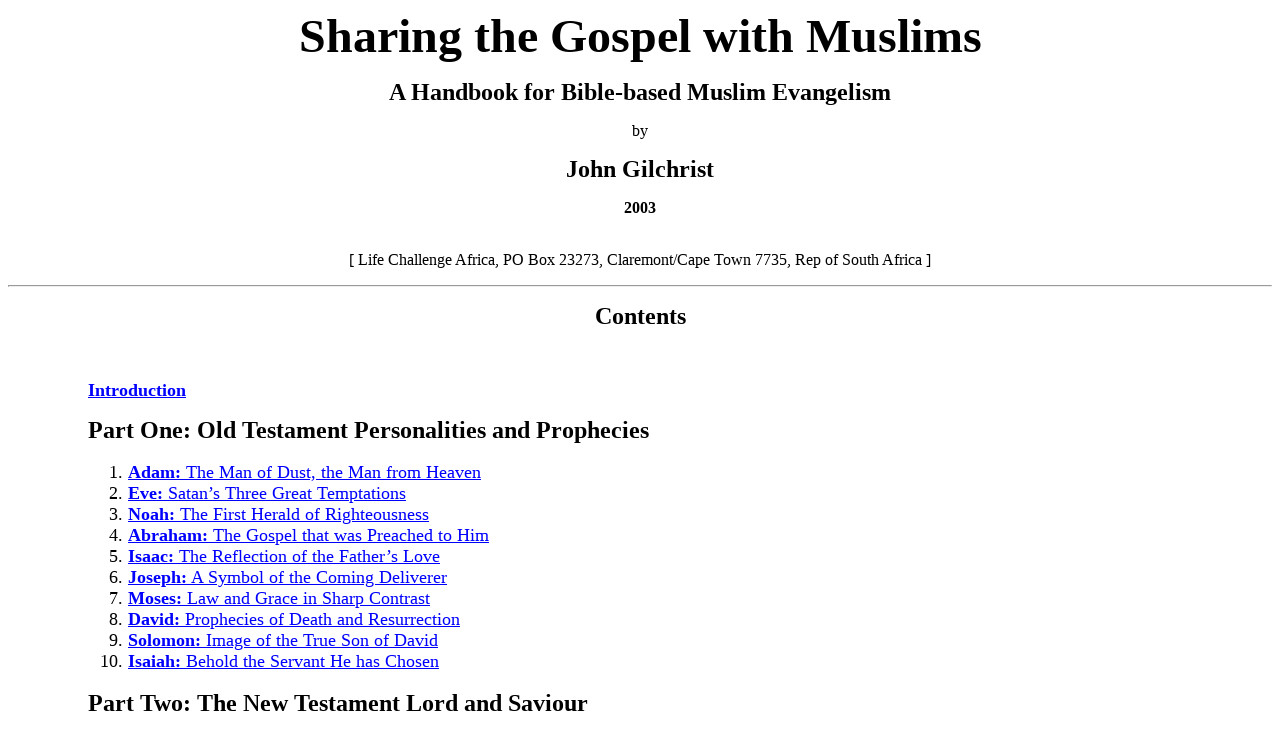

--- FILE ---
content_type: text/html
request_url: https://www.answering-islam.org/Gilchrist/Sharing/index.html
body_size: 1252
content:
<html>

<head>
<title>Sharing the Gospel with Muslims: Table of Contents</title>
</head>

<BODY bgcolor="#ffffff" text="#000000" link="#0000ff" vlink="#bb0033" alink="#00ff00">

<CENTER>
<FONT SIZE="+4"><B>Sharing the Gospel with Muslims</B></FONT>
<P>
<FONT SIZE="+2"><B>A Handbook for Bible-based Muslim Evangelism</B></FONT>
<P>
by
<P>
<FONT SIZE="+2"><B>John Gilchrist</B></FONT>
<P>
<b>2003</b>

<P><br>
[ Life Challenge Africa, PO Box 23273, Claremont/Cape Town 7735,
Rep of South Africa ]
<P>
<HR>
<P>
<FONT SIZE="+2"><B>Contents</B></FONT>
</CENTER>
<P>
<BR>
<DIR><DIR>

<p><FONT SIZE="+1"><B><A HREF="00intro.html">Introduction</A></B></FONT></p>


<p><FONT SIZE="+2"><B>Part One: Old Testament Personalities and Prophecies</B></FONT></p>

<FONT SIZE="+1">
<OL>
<LI><A HREF="01adam.html"><b>Adam:</b> The Man of Dust, the Man from Heaven</A></LI>
<LI><A HREF="02eve.html"><b>Eve:</b> Satan&#146;s Three Great Temptations</A></LI>
<LI><A HREF="03noah.html"><b>Noah:</b> The First Herald of Righteousness</A></LI>
<LI><A HREF="04abraham.html"><b>Abraham:</b> The Gospel that was Preached to Him</A></LI>
<LI><A HREF="05isaac.html"><b>Isaac:</b> The Reflection of the Father&#146;s Love</A></LI>
<LI><A HREF="06joseph.html"><b>Joseph:</b> A Symbol of the Coming Deliverer</A></LI>
<LI><A HREF="07moses.html"><b>Moses:</b> Law and Grace in Sharp Contrast</A></LI>
<LI><A HREF="08david.html"><b>David:</b> Prophecies of Death and Resurrection</A></LI>
<LI><A HREF="09solomon.html"><b>Solomon:</b> Image of the True Son of David</A></LI>
<LI><A HREF="10isaiah.html"><b>Isaiah:</b> Behold the Servant He has Chosen</A></LI>
</OL>
</FONT>

<p><FONT SIZE="+2"><B>Part Two: The New Testament Lord and Saviour</B></FONT></p>

<FONT SIZE="+1">
<OL start="11">
<LI><A HREF="11unique.html"><b>Jesus:</b> Unique in the Qur&#146;an and the Bible</A></LI>
<LI><A HREF="12son.html"><b>The Son of God:</b> The Messiah, Spirit and Word</A></LI>
<LI><A HREF="13messiah.html"><b>Al-Masihu Isa:</b> God&#146;s Anointed Messiah</A></LI>
<LI><A HREF="14love.html"><b>The Love of God:</b> Father, Son and Holy Spirit</A></LI>
<LI><A HREF="15return.html"><b>Nuzul-I-Isa:</b> The Second Coming of Jesus</A></LI>
</OL>
</FONT>

<p><FONT SIZE="+1"><B><A HREF="16biblio.html">Bibliography</A></B></FONT></p>
</DIR></DIR>
<P>
<HR>
The complete book can also be downloaded as a
<A HREF="http://zipfiles.answering-islam.org/gilchrist_sharing.zip">zip file</A>. 
<HR>
Citation template for bibliographies:&#151;
Gilchrist, John. <I>Sharing the Gospel with Muslims</I>, Life Challenge Africa, Cape Town, 2003 
(www.answering-islam.org/Gilchrist/Sharing/).
<HR>
Hardcopies of this book <A HREF="../../Resources/mercsa.html">can be ordered from the publisher</A>. 
<HR>
<P>
<A HREF="../index.html">Books by John Gilchrist</A><BR>
<A HREF="../../index.html">Answering Islam</A> Home Page
<P>
</body>
</html>
